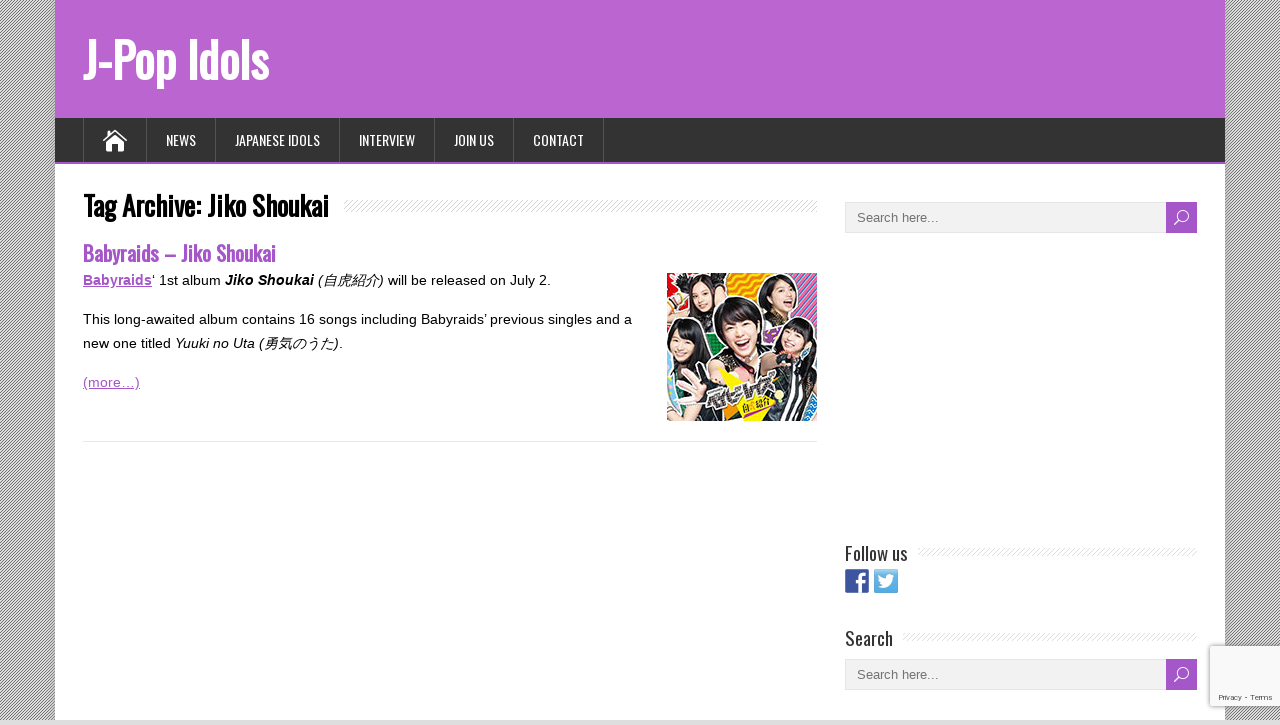

--- FILE ---
content_type: text/html; charset=utf-8
request_url: https://www.google.com/recaptcha/api2/anchor?ar=1&k=6LcSE5slAAAAAHPfKdXlOJRqMTKQ_6yYKdBfKlh3&co=aHR0cHM6Ly93d3cuanBvcC1pZG9scy5jb206NDQz&hl=en&v=N67nZn4AqZkNcbeMu4prBgzg&size=invisible&anchor-ms=20000&execute-ms=30000&cb=aqu34p2vytpp
body_size: 48570
content:
<!DOCTYPE HTML><html dir="ltr" lang="en"><head><meta http-equiv="Content-Type" content="text/html; charset=UTF-8">
<meta http-equiv="X-UA-Compatible" content="IE=edge">
<title>reCAPTCHA</title>
<style type="text/css">
/* cyrillic-ext */
@font-face {
  font-family: 'Roboto';
  font-style: normal;
  font-weight: 400;
  font-stretch: 100%;
  src: url(//fonts.gstatic.com/s/roboto/v48/KFO7CnqEu92Fr1ME7kSn66aGLdTylUAMa3GUBHMdazTgWw.woff2) format('woff2');
  unicode-range: U+0460-052F, U+1C80-1C8A, U+20B4, U+2DE0-2DFF, U+A640-A69F, U+FE2E-FE2F;
}
/* cyrillic */
@font-face {
  font-family: 'Roboto';
  font-style: normal;
  font-weight: 400;
  font-stretch: 100%;
  src: url(//fonts.gstatic.com/s/roboto/v48/KFO7CnqEu92Fr1ME7kSn66aGLdTylUAMa3iUBHMdazTgWw.woff2) format('woff2');
  unicode-range: U+0301, U+0400-045F, U+0490-0491, U+04B0-04B1, U+2116;
}
/* greek-ext */
@font-face {
  font-family: 'Roboto';
  font-style: normal;
  font-weight: 400;
  font-stretch: 100%;
  src: url(//fonts.gstatic.com/s/roboto/v48/KFO7CnqEu92Fr1ME7kSn66aGLdTylUAMa3CUBHMdazTgWw.woff2) format('woff2');
  unicode-range: U+1F00-1FFF;
}
/* greek */
@font-face {
  font-family: 'Roboto';
  font-style: normal;
  font-weight: 400;
  font-stretch: 100%;
  src: url(//fonts.gstatic.com/s/roboto/v48/KFO7CnqEu92Fr1ME7kSn66aGLdTylUAMa3-UBHMdazTgWw.woff2) format('woff2');
  unicode-range: U+0370-0377, U+037A-037F, U+0384-038A, U+038C, U+038E-03A1, U+03A3-03FF;
}
/* math */
@font-face {
  font-family: 'Roboto';
  font-style: normal;
  font-weight: 400;
  font-stretch: 100%;
  src: url(//fonts.gstatic.com/s/roboto/v48/KFO7CnqEu92Fr1ME7kSn66aGLdTylUAMawCUBHMdazTgWw.woff2) format('woff2');
  unicode-range: U+0302-0303, U+0305, U+0307-0308, U+0310, U+0312, U+0315, U+031A, U+0326-0327, U+032C, U+032F-0330, U+0332-0333, U+0338, U+033A, U+0346, U+034D, U+0391-03A1, U+03A3-03A9, U+03B1-03C9, U+03D1, U+03D5-03D6, U+03F0-03F1, U+03F4-03F5, U+2016-2017, U+2034-2038, U+203C, U+2040, U+2043, U+2047, U+2050, U+2057, U+205F, U+2070-2071, U+2074-208E, U+2090-209C, U+20D0-20DC, U+20E1, U+20E5-20EF, U+2100-2112, U+2114-2115, U+2117-2121, U+2123-214F, U+2190, U+2192, U+2194-21AE, U+21B0-21E5, U+21F1-21F2, U+21F4-2211, U+2213-2214, U+2216-22FF, U+2308-230B, U+2310, U+2319, U+231C-2321, U+2336-237A, U+237C, U+2395, U+239B-23B7, U+23D0, U+23DC-23E1, U+2474-2475, U+25AF, U+25B3, U+25B7, U+25BD, U+25C1, U+25CA, U+25CC, U+25FB, U+266D-266F, U+27C0-27FF, U+2900-2AFF, U+2B0E-2B11, U+2B30-2B4C, U+2BFE, U+3030, U+FF5B, U+FF5D, U+1D400-1D7FF, U+1EE00-1EEFF;
}
/* symbols */
@font-face {
  font-family: 'Roboto';
  font-style: normal;
  font-weight: 400;
  font-stretch: 100%;
  src: url(//fonts.gstatic.com/s/roboto/v48/KFO7CnqEu92Fr1ME7kSn66aGLdTylUAMaxKUBHMdazTgWw.woff2) format('woff2');
  unicode-range: U+0001-000C, U+000E-001F, U+007F-009F, U+20DD-20E0, U+20E2-20E4, U+2150-218F, U+2190, U+2192, U+2194-2199, U+21AF, U+21E6-21F0, U+21F3, U+2218-2219, U+2299, U+22C4-22C6, U+2300-243F, U+2440-244A, U+2460-24FF, U+25A0-27BF, U+2800-28FF, U+2921-2922, U+2981, U+29BF, U+29EB, U+2B00-2BFF, U+4DC0-4DFF, U+FFF9-FFFB, U+10140-1018E, U+10190-1019C, U+101A0, U+101D0-101FD, U+102E0-102FB, U+10E60-10E7E, U+1D2C0-1D2D3, U+1D2E0-1D37F, U+1F000-1F0FF, U+1F100-1F1AD, U+1F1E6-1F1FF, U+1F30D-1F30F, U+1F315, U+1F31C, U+1F31E, U+1F320-1F32C, U+1F336, U+1F378, U+1F37D, U+1F382, U+1F393-1F39F, U+1F3A7-1F3A8, U+1F3AC-1F3AF, U+1F3C2, U+1F3C4-1F3C6, U+1F3CA-1F3CE, U+1F3D4-1F3E0, U+1F3ED, U+1F3F1-1F3F3, U+1F3F5-1F3F7, U+1F408, U+1F415, U+1F41F, U+1F426, U+1F43F, U+1F441-1F442, U+1F444, U+1F446-1F449, U+1F44C-1F44E, U+1F453, U+1F46A, U+1F47D, U+1F4A3, U+1F4B0, U+1F4B3, U+1F4B9, U+1F4BB, U+1F4BF, U+1F4C8-1F4CB, U+1F4D6, U+1F4DA, U+1F4DF, U+1F4E3-1F4E6, U+1F4EA-1F4ED, U+1F4F7, U+1F4F9-1F4FB, U+1F4FD-1F4FE, U+1F503, U+1F507-1F50B, U+1F50D, U+1F512-1F513, U+1F53E-1F54A, U+1F54F-1F5FA, U+1F610, U+1F650-1F67F, U+1F687, U+1F68D, U+1F691, U+1F694, U+1F698, U+1F6AD, U+1F6B2, U+1F6B9-1F6BA, U+1F6BC, U+1F6C6-1F6CF, U+1F6D3-1F6D7, U+1F6E0-1F6EA, U+1F6F0-1F6F3, U+1F6F7-1F6FC, U+1F700-1F7FF, U+1F800-1F80B, U+1F810-1F847, U+1F850-1F859, U+1F860-1F887, U+1F890-1F8AD, U+1F8B0-1F8BB, U+1F8C0-1F8C1, U+1F900-1F90B, U+1F93B, U+1F946, U+1F984, U+1F996, U+1F9E9, U+1FA00-1FA6F, U+1FA70-1FA7C, U+1FA80-1FA89, U+1FA8F-1FAC6, U+1FACE-1FADC, U+1FADF-1FAE9, U+1FAF0-1FAF8, U+1FB00-1FBFF;
}
/* vietnamese */
@font-face {
  font-family: 'Roboto';
  font-style: normal;
  font-weight: 400;
  font-stretch: 100%;
  src: url(//fonts.gstatic.com/s/roboto/v48/KFO7CnqEu92Fr1ME7kSn66aGLdTylUAMa3OUBHMdazTgWw.woff2) format('woff2');
  unicode-range: U+0102-0103, U+0110-0111, U+0128-0129, U+0168-0169, U+01A0-01A1, U+01AF-01B0, U+0300-0301, U+0303-0304, U+0308-0309, U+0323, U+0329, U+1EA0-1EF9, U+20AB;
}
/* latin-ext */
@font-face {
  font-family: 'Roboto';
  font-style: normal;
  font-weight: 400;
  font-stretch: 100%;
  src: url(//fonts.gstatic.com/s/roboto/v48/KFO7CnqEu92Fr1ME7kSn66aGLdTylUAMa3KUBHMdazTgWw.woff2) format('woff2');
  unicode-range: U+0100-02BA, U+02BD-02C5, U+02C7-02CC, U+02CE-02D7, U+02DD-02FF, U+0304, U+0308, U+0329, U+1D00-1DBF, U+1E00-1E9F, U+1EF2-1EFF, U+2020, U+20A0-20AB, U+20AD-20C0, U+2113, U+2C60-2C7F, U+A720-A7FF;
}
/* latin */
@font-face {
  font-family: 'Roboto';
  font-style: normal;
  font-weight: 400;
  font-stretch: 100%;
  src: url(//fonts.gstatic.com/s/roboto/v48/KFO7CnqEu92Fr1ME7kSn66aGLdTylUAMa3yUBHMdazQ.woff2) format('woff2');
  unicode-range: U+0000-00FF, U+0131, U+0152-0153, U+02BB-02BC, U+02C6, U+02DA, U+02DC, U+0304, U+0308, U+0329, U+2000-206F, U+20AC, U+2122, U+2191, U+2193, U+2212, U+2215, U+FEFF, U+FFFD;
}
/* cyrillic-ext */
@font-face {
  font-family: 'Roboto';
  font-style: normal;
  font-weight: 500;
  font-stretch: 100%;
  src: url(//fonts.gstatic.com/s/roboto/v48/KFO7CnqEu92Fr1ME7kSn66aGLdTylUAMa3GUBHMdazTgWw.woff2) format('woff2');
  unicode-range: U+0460-052F, U+1C80-1C8A, U+20B4, U+2DE0-2DFF, U+A640-A69F, U+FE2E-FE2F;
}
/* cyrillic */
@font-face {
  font-family: 'Roboto';
  font-style: normal;
  font-weight: 500;
  font-stretch: 100%;
  src: url(//fonts.gstatic.com/s/roboto/v48/KFO7CnqEu92Fr1ME7kSn66aGLdTylUAMa3iUBHMdazTgWw.woff2) format('woff2');
  unicode-range: U+0301, U+0400-045F, U+0490-0491, U+04B0-04B1, U+2116;
}
/* greek-ext */
@font-face {
  font-family: 'Roboto';
  font-style: normal;
  font-weight: 500;
  font-stretch: 100%;
  src: url(//fonts.gstatic.com/s/roboto/v48/KFO7CnqEu92Fr1ME7kSn66aGLdTylUAMa3CUBHMdazTgWw.woff2) format('woff2');
  unicode-range: U+1F00-1FFF;
}
/* greek */
@font-face {
  font-family: 'Roboto';
  font-style: normal;
  font-weight: 500;
  font-stretch: 100%;
  src: url(//fonts.gstatic.com/s/roboto/v48/KFO7CnqEu92Fr1ME7kSn66aGLdTylUAMa3-UBHMdazTgWw.woff2) format('woff2');
  unicode-range: U+0370-0377, U+037A-037F, U+0384-038A, U+038C, U+038E-03A1, U+03A3-03FF;
}
/* math */
@font-face {
  font-family: 'Roboto';
  font-style: normal;
  font-weight: 500;
  font-stretch: 100%;
  src: url(//fonts.gstatic.com/s/roboto/v48/KFO7CnqEu92Fr1ME7kSn66aGLdTylUAMawCUBHMdazTgWw.woff2) format('woff2');
  unicode-range: U+0302-0303, U+0305, U+0307-0308, U+0310, U+0312, U+0315, U+031A, U+0326-0327, U+032C, U+032F-0330, U+0332-0333, U+0338, U+033A, U+0346, U+034D, U+0391-03A1, U+03A3-03A9, U+03B1-03C9, U+03D1, U+03D5-03D6, U+03F0-03F1, U+03F4-03F5, U+2016-2017, U+2034-2038, U+203C, U+2040, U+2043, U+2047, U+2050, U+2057, U+205F, U+2070-2071, U+2074-208E, U+2090-209C, U+20D0-20DC, U+20E1, U+20E5-20EF, U+2100-2112, U+2114-2115, U+2117-2121, U+2123-214F, U+2190, U+2192, U+2194-21AE, U+21B0-21E5, U+21F1-21F2, U+21F4-2211, U+2213-2214, U+2216-22FF, U+2308-230B, U+2310, U+2319, U+231C-2321, U+2336-237A, U+237C, U+2395, U+239B-23B7, U+23D0, U+23DC-23E1, U+2474-2475, U+25AF, U+25B3, U+25B7, U+25BD, U+25C1, U+25CA, U+25CC, U+25FB, U+266D-266F, U+27C0-27FF, U+2900-2AFF, U+2B0E-2B11, U+2B30-2B4C, U+2BFE, U+3030, U+FF5B, U+FF5D, U+1D400-1D7FF, U+1EE00-1EEFF;
}
/* symbols */
@font-face {
  font-family: 'Roboto';
  font-style: normal;
  font-weight: 500;
  font-stretch: 100%;
  src: url(//fonts.gstatic.com/s/roboto/v48/KFO7CnqEu92Fr1ME7kSn66aGLdTylUAMaxKUBHMdazTgWw.woff2) format('woff2');
  unicode-range: U+0001-000C, U+000E-001F, U+007F-009F, U+20DD-20E0, U+20E2-20E4, U+2150-218F, U+2190, U+2192, U+2194-2199, U+21AF, U+21E6-21F0, U+21F3, U+2218-2219, U+2299, U+22C4-22C6, U+2300-243F, U+2440-244A, U+2460-24FF, U+25A0-27BF, U+2800-28FF, U+2921-2922, U+2981, U+29BF, U+29EB, U+2B00-2BFF, U+4DC0-4DFF, U+FFF9-FFFB, U+10140-1018E, U+10190-1019C, U+101A0, U+101D0-101FD, U+102E0-102FB, U+10E60-10E7E, U+1D2C0-1D2D3, U+1D2E0-1D37F, U+1F000-1F0FF, U+1F100-1F1AD, U+1F1E6-1F1FF, U+1F30D-1F30F, U+1F315, U+1F31C, U+1F31E, U+1F320-1F32C, U+1F336, U+1F378, U+1F37D, U+1F382, U+1F393-1F39F, U+1F3A7-1F3A8, U+1F3AC-1F3AF, U+1F3C2, U+1F3C4-1F3C6, U+1F3CA-1F3CE, U+1F3D4-1F3E0, U+1F3ED, U+1F3F1-1F3F3, U+1F3F5-1F3F7, U+1F408, U+1F415, U+1F41F, U+1F426, U+1F43F, U+1F441-1F442, U+1F444, U+1F446-1F449, U+1F44C-1F44E, U+1F453, U+1F46A, U+1F47D, U+1F4A3, U+1F4B0, U+1F4B3, U+1F4B9, U+1F4BB, U+1F4BF, U+1F4C8-1F4CB, U+1F4D6, U+1F4DA, U+1F4DF, U+1F4E3-1F4E6, U+1F4EA-1F4ED, U+1F4F7, U+1F4F9-1F4FB, U+1F4FD-1F4FE, U+1F503, U+1F507-1F50B, U+1F50D, U+1F512-1F513, U+1F53E-1F54A, U+1F54F-1F5FA, U+1F610, U+1F650-1F67F, U+1F687, U+1F68D, U+1F691, U+1F694, U+1F698, U+1F6AD, U+1F6B2, U+1F6B9-1F6BA, U+1F6BC, U+1F6C6-1F6CF, U+1F6D3-1F6D7, U+1F6E0-1F6EA, U+1F6F0-1F6F3, U+1F6F7-1F6FC, U+1F700-1F7FF, U+1F800-1F80B, U+1F810-1F847, U+1F850-1F859, U+1F860-1F887, U+1F890-1F8AD, U+1F8B0-1F8BB, U+1F8C0-1F8C1, U+1F900-1F90B, U+1F93B, U+1F946, U+1F984, U+1F996, U+1F9E9, U+1FA00-1FA6F, U+1FA70-1FA7C, U+1FA80-1FA89, U+1FA8F-1FAC6, U+1FACE-1FADC, U+1FADF-1FAE9, U+1FAF0-1FAF8, U+1FB00-1FBFF;
}
/* vietnamese */
@font-face {
  font-family: 'Roboto';
  font-style: normal;
  font-weight: 500;
  font-stretch: 100%;
  src: url(//fonts.gstatic.com/s/roboto/v48/KFO7CnqEu92Fr1ME7kSn66aGLdTylUAMa3OUBHMdazTgWw.woff2) format('woff2');
  unicode-range: U+0102-0103, U+0110-0111, U+0128-0129, U+0168-0169, U+01A0-01A1, U+01AF-01B0, U+0300-0301, U+0303-0304, U+0308-0309, U+0323, U+0329, U+1EA0-1EF9, U+20AB;
}
/* latin-ext */
@font-face {
  font-family: 'Roboto';
  font-style: normal;
  font-weight: 500;
  font-stretch: 100%;
  src: url(//fonts.gstatic.com/s/roboto/v48/KFO7CnqEu92Fr1ME7kSn66aGLdTylUAMa3KUBHMdazTgWw.woff2) format('woff2');
  unicode-range: U+0100-02BA, U+02BD-02C5, U+02C7-02CC, U+02CE-02D7, U+02DD-02FF, U+0304, U+0308, U+0329, U+1D00-1DBF, U+1E00-1E9F, U+1EF2-1EFF, U+2020, U+20A0-20AB, U+20AD-20C0, U+2113, U+2C60-2C7F, U+A720-A7FF;
}
/* latin */
@font-face {
  font-family: 'Roboto';
  font-style: normal;
  font-weight: 500;
  font-stretch: 100%;
  src: url(//fonts.gstatic.com/s/roboto/v48/KFO7CnqEu92Fr1ME7kSn66aGLdTylUAMa3yUBHMdazQ.woff2) format('woff2');
  unicode-range: U+0000-00FF, U+0131, U+0152-0153, U+02BB-02BC, U+02C6, U+02DA, U+02DC, U+0304, U+0308, U+0329, U+2000-206F, U+20AC, U+2122, U+2191, U+2193, U+2212, U+2215, U+FEFF, U+FFFD;
}
/* cyrillic-ext */
@font-face {
  font-family: 'Roboto';
  font-style: normal;
  font-weight: 900;
  font-stretch: 100%;
  src: url(//fonts.gstatic.com/s/roboto/v48/KFO7CnqEu92Fr1ME7kSn66aGLdTylUAMa3GUBHMdazTgWw.woff2) format('woff2');
  unicode-range: U+0460-052F, U+1C80-1C8A, U+20B4, U+2DE0-2DFF, U+A640-A69F, U+FE2E-FE2F;
}
/* cyrillic */
@font-face {
  font-family: 'Roboto';
  font-style: normal;
  font-weight: 900;
  font-stretch: 100%;
  src: url(//fonts.gstatic.com/s/roboto/v48/KFO7CnqEu92Fr1ME7kSn66aGLdTylUAMa3iUBHMdazTgWw.woff2) format('woff2');
  unicode-range: U+0301, U+0400-045F, U+0490-0491, U+04B0-04B1, U+2116;
}
/* greek-ext */
@font-face {
  font-family: 'Roboto';
  font-style: normal;
  font-weight: 900;
  font-stretch: 100%;
  src: url(//fonts.gstatic.com/s/roboto/v48/KFO7CnqEu92Fr1ME7kSn66aGLdTylUAMa3CUBHMdazTgWw.woff2) format('woff2');
  unicode-range: U+1F00-1FFF;
}
/* greek */
@font-face {
  font-family: 'Roboto';
  font-style: normal;
  font-weight: 900;
  font-stretch: 100%;
  src: url(//fonts.gstatic.com/s/roboto/v48/KFO7CnqEu92Fr1ME7kSn66aGLdTylUAMa3-UBHMdazTgWw.woff2) format('woff2');
  unicode-range: U+0370-0377, U+037A-037F, U+0384-038A, U+038C, U+038E-03A1, U+03A3-03FF;
}
/* math */
@font-face {
  font-family: 'Roboto';
  font-style: normal;
  font-weight: 900;
  font-stretch: 100%;
  src: url(//fonts.gstatic.com/s/roboto/v48/KFO7CnqEu92Fr1ME7kSn66aGLdTylUAMawCUBHMdazTgWw.woff2) format('woff2');
  unicode-range: U+0302-0303, U+0305, U+0307-0308, U+0310, U+0312, U+0315, U+031A, U+0326-0327, U+032C, U+032F-0330, U+0332-0333, U+0338, U+033A, U+0346, U+034D, U+0391-03A1, U+03A3-03A9, U+03B1-03C9, U+03D1, U+03D5-03D6, U+03F0-03F1, U+03F4-03F5, U+2016-2017, U+2034-2038, U+203C, U+2040, U+2043, U+2047, U+2050, U+2057, U+205F, U+2070-2071, U+2074-208E, U+2090-209C, U+20D0-20DC, U+20E1, U+20E5-20EF, U+2100-2112, U+2114-2115, U+2117-2121, U+2123-214F, U+2190, U+2192, U+2194-21AE, U+21B0-21E5, U+21F1-21F2, U+21F4-2211, U+2213-2214, U+2216-22FF, U+2308-230B, U+2310, U+2319, U+231C-2321, U+2336-237A, U+237C, U+2395, U+239B-23B7, U+23D0, U+23DC-23E1, U+2474-2475, U+25AF, U+25B3, U+25B7, U+25BD, U+25C1, U+25CA, U+25CC, U+25FB, U+266D-266F, U+27C0-27FF, U+2900-2AFF, U+2B0E-2B11, U+2B30-2B4C, U+2BFE, U+3030, U+FF5B, U+FF5D, U+1D400-1D7FF, U+1EE00-1EEFF;
}
/* symbols */
@font-face {
  font-family: 'Roboto';
  font-style: normal;
  font-weight: 900;
  font-stretch: 100%;
  src: url(//fonts.gstatic.com/s/roboto/v48/KFO7CnqEu92Fr1ME7kSn66aGLdTylUAMaxKUBHMdazTgWw.woff2) format('woff2');
  unicode-range: U+0001-000C, U+000E-001F, U+007F-009F, U+20DD-20E0, U+20E2-20E4, U+2150-218F, U+2190, U+2192, U+2194-2199, U+21AF, U+21E6-21F0, U+21F3, U+2218-2219, U+2299, U+22C4-22C6, U+2300-243F, U+2440-244A, U+2460-24FF, U+25A0-27BF, U+2800-28FF, U+2921-2922, U+2981, U+29BF, U+29EB, U+2B00-2BFF, U+4DC0-4DFF, U+FFF9-FFFB, U+10140-1018E, U+10190-1019C, U+101A0, U+101D0-101FD, U+102E0-102FB, U+10E60-10E7E, U+1D2C0-1D2D3, U+1D2E0-1D37F, U+1F000-1F0FF, U+1F100-1F1AD, U+1F1E6-1F1FF, U+1F30D-1F30F, U+1F315, U+1F31C, U+1F31E, U+1F320-1F32C, U+1F336, U+1F378, U+1F37D, U+1F382, U+1F393-1F39F, U+1F3A7-1F3A8, U+1F3AC-1F3AF, U+1F3C2, U+1F3C4-1F3C6, U+1F3CA-1F3CE, U+1F3D4-1F3E0, U+1F3ED, U+1F3F1-1F3F3, U+1F3F5-1F3F7, U+1F408, U+1F415, U+1F41F, U+1F426, U+1F43F, U+1F441-1F442, U+1F444, U+1F446-1F449, U+1F44C-1F44E, U+1F453, U+1F46A, U+1F47D, U+1F4A3, U+1F4B0, U+1F4B3, U+1F4B9, U+1F4BB, U+1F4BF, U+1F4C8-1F4CB, U+1F4D6, U+1F4DA, U+1F4DF, U+1F4E3-1F4E6, U+1F4EA-1F4ED, U+1F4F7, U+1F4F9-1F4FB, U+1F4FD-1F4FE, U+1F503, U+1F507-1F50B, U+1F50D, U+1F512-1F513, U+1F53E-1F54A, U+1F54F-1F5FA, U+1F610, U+1F650-1F67F, U+1F687, U+1F68D, U+1F691, U+1F694, U+1F698, U+1F6AD, U+1F6B2, U+1F6B9-1F6BA, U+1F6BC, U+1F6C6-1F6CF, U+1F6D3-1F6D7, U+1F6E0-1F6EA, U+1F6F0-1F6F3, U+1F6F7-1F6FC, U+1F700-1F7FF, U+1F800-1F80B, U+1F810-1F847, U+1F850-1F859, U+1F860-1F887, U+1F890-1F8AD, U+1F8B0-1F8BB, U+1F8C0-1F8C1, U+1F900-1F90B, U+1F93B, U+1F946, U+1F984, U+1F996, U+1F9E9, U+1FA00-1FA6F, U+1FA70-1FA7C, U+1FA80-1FA89, U+1FA8F-1FAC6, U+1FACE-1FADC, U+1FADF-1FAE9, U+1FAF0-1FAF8, U+1FB00-1FBFF;
}
/* vietnamese */
@font-face {
  font-family: 'Roboto';
  font-style: normal;
  font-weight: 900;
  font-stretch: 100%;
  src: url(//fonts.gstatic.com/s/roboto/v48/KFO7CnqEu92Fr1ME7kSn66aGLdTylUAMa3OUBHMdazTgWw.woff2) format('woff2');
  unicode-range: U+0102-0103, U+0110-0111, U+0128-0129, U+0168-0169, U+01A0-01A1, U+01AF-01B0, U+0300-0301, U+0303-0304, U+0308-0309, U+0323, U+0329, U+1EA0-1EF9, U+20AB;
}
/* latin-ext */
@font-face {
  font-family: 'Roboto';
  font-style: normal;
  font-weight: 900;
  font-stretch: 100%;
  src: url(//fonts.gstatic.com/s/roboto/v48/KFO7CnqEu92Fr1ME7kSn66aGLdTylUAMa3KUBHMdazTgWw.woff2) format('woff2');
  unicode-range: U+0100-02BA, U+02BD-02C5, U+02C7-02CC, U+02CE-02D7, U+02DD-02FF, U+0304, U+0308, U+0329, U+1D00-1DBF, U+1E00-1E9F, U+1EF2-1EFF, U+2020, U+20A0-20AB, U+20AD-20C0, U+2113, U+2C60-2C7F, U+A720-A7FF;
}
/* latin */
@font-face {
  font-family: 'Roboto';
  font-style: normal;
  font-weight: 900;
  font-stretch: 100%;
  src: url(//fonts.gstatic.com/s/roboto/v48/KFO7CnqEu92Fr1ME7kSn66aGLdTylUAMa3yUBHMdazQ.woff2) format('woff2');
  unicode-range: U+0000-00FF, U+0131, U+0152-0153, U+02BB-02BC, U+02C6, U+02DA, U+02DC, U+0304, U+0308, U+0329, U+2000-206F, U+20AC, U+2122, U+2191, U+2193, U+2212, U+2215, U+FEFF, U+FFFD;
}

</style>
<link rel="stylesheet" type="text/css" href="https://www.gstatic.com/recaptcha/releases/N67nZn4AqZkNcbeMu4prBgzg/styles__ltr.css">
<script nonce="zLSPU-5q_Y7YNwQ2W3UcPQ" type="text/javascript">window['__recaptcha_api'] = 'https://www.google.com/recaptcha/api2/';</script>
<script type="text/javascript" src="https://www.gstatic.com/recaptcha/releases/N67nZn4AqZkNcbeMu4prBgzg/recaptcha__en.js" nonce="zLSPU-5q_Y7YNwQ2W3UcPQ">
      
    </script></head>
<body><div id="rc-anchor-alert" class="rc-anchor-alert"></div>
<input type="hidden" id="recaptcha-token" value="[base64]">
<script type="text/javascript" nonce="zLSPU-5q_Y7YNwQ2W3UcPQ">
      recaptcha.anchor.Main.init("[\x22ainput\x22,[\x22bgdata\x22,\x22\x22,\[base64]/[base64]/[base64]/[base64]/[base64]/[base64]/KGcoTywyNTMsTy5PKSxVRyhPLEMpKTpnKE8sMjUzLEMpLE8pKSxsKSksTykpfSxieT1mdW5jdGlvbihDLE8sdSxsKXtmb3IobD0odT1SKEMpLDApO08+MDtPLS0pbD1sPDw4fFooQyk7ZyhDLHUsbCl9LFVHPWZ1bmN0aW9uKEMsTyl7Qy5pLmxlbmd0aD4xMDQ/[base64]/[base64]/[base64]/[base64]/[base64]/[base64]/[base64]\\u003d\x22,\[base64]\x22,\[base64]/DsMOXRcKFflFweE0nw45lU8KNwoPDjGVTJMKjwoAjw5IIDXzCtV1fe1oRADvCiXtXagfDizDDk2BSw5/DnUlvw4jCv8KcaWVFwoLCssKow5Ftw6l9w7RIasOnwqzClRbDmlfCgVVdw6TDtGDDl8Ktwr4Uwrk/dcKswq7CnMOOwotzw4khw4jDgBvCpSFSSD3Cu8OVw5HCrsKhKcOIw53DlmbDicOSfsKcFlQxw5XCpcOwFU8jV8K2Qjkrwp8+wqo/wooJWsOEKU7CocKvw7wKRsKGUClww4wewofCrzpfY8OwAmDCscKND2DCgcOALQlNwrF1w6IAc8K/[base64]/YzcSamLDoxbClMKyJz3CrAQsB8KrJVfDu8OdJVnDq8OJQcOnOhguw5fDisOidRbCqsOqf3jDl1s1wqxxwrpjwqUuwp4jwqIPe3zDsHPDuMODOzcIMBHCgMKowrkIJUPCvcOYQB3CuT3DocKOI8KFI8K0CMO0w4NUwqvDt2bCkhzDvAg/[base64]/ChsO/w4PDoyPCq8Ocaw1nGDfDn8K6wrI4w7wcwq7DrktjQcK+I8KcWVrCoigGwovDpsOGwqkdwo9sQsOlw7trw6l5wro1QcKNw4HDkMK9WcO5Ll/CpB1IwpDCsDjDgcKdw5UnHMOQw4LDgSQ5MHHDgx8/MGDDjUFbwofCrcOnw5lNdR8oLcO/wobDosOkTcKOwpxUw6tyMMOEwpY/eMKAFmAQA1VvwpPCmsOAwqnClcOSFSUZwqt0acOTWTjCvVvCjcKMwrwhI0kXwpZNw59xMsOJF8K9w4A2dXE5aQPCvMOidMOQVMKHPsOBw5AtwogawoDCusKPw5M3Bm7CtsK5w78/G0DDncOcw6DDisO9w4Z0wrtCS0nDmyDCnw3CvcOvw6fCtF4sXsKCwqDDmXNdKxnCsQYgwrt8KsK4d3dpRE7DsXZBw4VowpDDqBnCgEUbwqt0MEXCmVDCrMOUwpt2ZWXDvMKYw6/CrMOWw5UNb8OKSAfDoMOmMThLw5Y/dBtMa8OOFsK6QWjDug4+V2rCgkV8w7lgE1zDtMOWBsOBwpnDrUbCkcOkw7XCnMKqAzBowpzChMKfw7lnwppYW8KFOMO4Y8Onw7QvwrnDhzDCtcO1QwfCuXHCvMKfZhrDh8OiY8Oyw47CjcOpwrRqwo9lblTDvcONZwFUw4/DigLCml3Cn109F3Jzwp/DlwoMPUzCiRXDisOiLQM4w6YmMRI7L8OYUcOmYFLCsS7ClcOUw7xxw5tqa18pw4Q8w4zDpQXCs2tBFsOsGiI5wp9UPcKeMMOXwrHDqDZ2wqppw6nCplLCnkrDkcOjO3/Duz/[base64]/CjsKyw7Ype8OLwpTDoyzDjMOZdsO6ERzCmcOuXRHChcKmw6Fjwr3CmsO1wpwnCRLCusKudRUTw7XCkgpvw6TDnTJKWUkIw7NxwqNMR8OaC1vClnnDucOVwq/[base64]/[base64]/[base64]/Cg2nCkCzDs3vDoTbDvcOFUHp+fmNhwpbDkl4kw6bCs8OZw70IwpDDqsO9Z2kCw6JmwqRRf8OSAXrChGDDicK1anlgNGDDp8KJdgPCoFUQwpw+w4pBey0XEznCicK/YCTClsO/QsOoWMOBw7kOKsKiSwUuw63Dty3DiThawqIiQwYQwqhFwq3DimrDvzsWC2d1w5bCocKnwrAjw50aCcKjwrEPwpDCkMOkw5PDuRfDusOkwrnCoGQgHxPCkMKFw5VtccO3w6JkwqnCnQFbw7d9dlYlEMOnwrQRwqzCg8Kfw4hCQMKQY8O7T8K1IFAaw5EUw7/[base64]/[base64]/RAXCt8KPwrDDv8OmQcKZw5kQw7BDIAZNInRMwrvCvsOSaAFIJ8OMwo3DhcOgwow8wp7Ds19jHMKHw5x7DUTCisK3w7fDqyrDvhvDrcKNw6NNfRpow4U0w4bDv8KSw6tTwrfDnwAmw4/CmMKPBwBuwpxYw6clw5QlwqEJDMOVw4ogdXUiPWrCmk0GNVghwpzColB2FG7DkAnDqcKHKcOqa1rCozlBFsKZw67CnylUwqjCsSPCrcKxVcKxOVYbdcKwwpY+w7ogSsO4a8OoOTPDtsKZSGAMwpDCgkcIMsOFw4XCs8OQw4/[base64]/Cozkuw5PDksOkw5LCkMKbF8ODFMOywrB/wrxwKFnCr2JIKXgDw5XDtS05wr/[base64]/CjMObw5c3wrvDm8K+w5I2w69XwptdAMKbwp0hR8KXw545CUPDmDVjJD7ClGHCrg9/w6rCrQ3ClcKNw77ClGYJb8KQC2U9VsKlfsK/w43CkcOVw6Ygwr3Cv8OrdxDCgVVkw5/ClCsgV8KAwrFgwrnCqRnCi3VbUgVkw7PDqcKQwoE1wpQkw4rDmsKlGyjCscKvwrogwosUF8OHMQvCuMOlwqHCrMO+wojDmkpQw5XDgxE+wpEbcDHCosOzCRdfHA4jIMOgaMKtBExQM8Kpwr7Dl1h+wpMEIEjDt0Z3w4zCginDk8KlLTh5wqrCgj0Ww6bChhl4Pn/DpBDDnz/CrsOtw7vDhMOVKSPDkl7DgcKbCD0VwojChFtQw6gZUMKobcOdWCAnwolhUcOGF2Yfwp8cwq/Du8K1FMOedSrCvyrCswzDq0zDrMKRw7PDg8Oqw6JRHcOKfTFVX3kxMD/CgV/CvyfCvUjDtV1ZGcKgQsOCwo/DnkDCvmXDp8K/bCbDpMKTGcO+wpLDhsKeVMOCEsKww6AUBUUhw6fDjnvDssKVw6PCjHfCln3Dj2tkw4TCt8KxwqxNY8Kqw6HCgmjDocOpAVvDvMOVwox/B2YGTsK3eUtIw6N5WsOGwo/CpMKkD8KEw7vDj8KOw6vCgxFgwrpEwpgGw57Ct8OEWHXCoHfDuMKaezU6wrxFwrFvDsKgUzMowrvCh8Kbw61PL1sQW8KxGMK7QsKaTAIZw4R7w7pfUMKIdMK9KcOQO8O4w6R2w4DChsOiw7/CjVg7JcO1wpgyw53Ct8KRwokrwq9zIApeYsOxwqkfw5AES3DDj0TDt8OnHjPDjMOUwpLDrybDogxXfXMiXk3CmEHDi8KoXRt/[base64]/Uh4pOHTCvMOZesKADxczVGHDq8OwFD1mP31JwqZsw5AOAsORwoV1w4TDoT07bWLCtMK9w7ohwr0MJwkew6rDp8KSEsKlWzvCvMKEw43ChMKiw5XDjcKywqHCgDPDkcKMw4d9wqLCi8KeJHHCryl5MMK4wojDkcOEwoQlwps8QcOiw7lfA8KnfcOlwp/DqyYPwpDDnMOxVMKFwo41B0Ufw4ptw7fDscOuwqTCoQ3Cr8O7aEfDicOtwpTCrmUUw5VgwopiSMOJw6sNwqLCqSk5XHl4woHDmhjDolMCw4wQwrbCtcKECMKkwrEGw4BDW8OUw4tfwpA2w4bDjXLCtcKew4QEJgh0wplvNR/CkFPDtAgELgd0wqFWWVEFwr4XAcKiLcKWwqjDrEzDuMKfwoXCgMKHwrx6aQjCqEJawqIOJMKHworCu3FeB03Cr8KDEMOQAiEpw6LCk1/[base64]/DpsKKesOnwrjDqcOFwox3w7VMZjInUyl2Y1/[base64]/CgcOwVmVTw6TDgcKwY0nDn8KVw43ChW7DkMKDwpwGK8K2w5RHcxHDkMK8wrHDrxTCkgLDncO0AFPDh8O8YWXDisKRw6AXwrnCig92wrDDpl7Dkz3Ds8OMw7rCjU46w7rDv8Kawp/CgUHCuMKPwrnCnsOnXMK6BiYMNMOLXEhxPH49w4NZw6zDjRzDmV7DsMOOGyjDjDjCtsOGJMKNwpHClMO3w4pIw4/DjlPCtkAySkE9w5XDijjDoMOhw43CrMKmTsOzwr06KgRQwr0KBll4Fz9xMcOGPzXDmcKMdwIswqsQwoTDi8KvDsKkMzTDlC5xw4NUNXzCqCMGYsOMwoHDtkXCrAZlVMO9XwhRwq3CkEAGw5JpEcK+wp7DnMOiYMO5wp/DhBbDu0Zmw4tTwpjDocOzwrhEHcKFw5fDgcKSwpY4IMO0U8ObK3nCnCLCrsKKw5x2SsOwCcOzwrYZM8Kowo7CkwJzwrzDjX7DoS0gOBlYwpEtNcKcw7zDuVTDi8K/[base64]/Dt8KVSWsTFSFcwqphTi5iw7fCnhbChBjDiRXCviVzMMOKFmd6w7tzwpTDu8KGw4bDn8OucD1Rw5XDvShUw5cDRjlBYDbCgUPCrX/CtcOxwqw5w5nDqcOgw7xOPhQqSMK5w6LCkSvCqnXCvcOFIsK3wo7CkV/ChsK8JsKqw4A/NCcPIsOrw6pIKz/[base64]/DqCzDhsOIJVA6w6Btw63DlwTChxjClQ/[base64]/DlcORCsOZElHCmHkpEl9GScOLfMOBwow9CsKUwrXCtxZHw6zDvsOew7LDvsKZwrjCncKnR8K1f8Kgw41cX8Kbw4VxO8OSw53CpMO6c8KDw5I7AcKWw4hEwprCpcOTO8OiPEjDrD4Le8K6w6czwr0xw5MOw7t2wo/CgikdcsO2HMOfwqkawpDDusO7BMKIQwzDisK/w7HCoMKGwo89CsKFw4bDhCwsC8Kbwp0mTnJVf8OHwplLFA9wwpQmwpJewrPDicKBw7BDw5BVw6vCg3t3V8K4w7rCl8KNw5fDkAvCr8OxDlY7w7NvNcKaw4FTN1nCu1LCoVohwoPDuzrDl07CicKcbMOawr94wqTCuwrCpyfDpMO/FzbDvcKzAMKEwoXCmXVlYizCgsOXegTCg21sw7zDmMOsUmDDusOAwoIawpg6PcK4GsKYeHHCo23CrDVPw7lNbDPCgMK9w5fDm8OPw6XChsOVw68SwqwiwqLCn8KqwrvDhcOAw4INwoTCgkjCiXBbwo3DssKcw7jDh8OtwqPDoMKuBU/CucK1PW85MMK2CcKPBk/ChsKLw7IFw7PDqsOQwrfDvhdGVMKjQcKxwpbDqcKfI0vCjx1Ew5zCoMKXwoLDusKmwroLw6YAwpvDvsOCw5vDgcKaHcKdZD/Dj8K1JMKgcUPDtsKQEAfClMOnA0jCsMKlJMOEecOBw5Ymw6sVw7lFw6rDoHPCsMKbTsK4w7PDsVTDp18vVC7DqFBNVUnCtSvDjHXDsjbDrMKrw6lrw5DCpcOZwoYnw7UlQWwYwokrEsOHQcOAAsKpwocqw5AVw5nCtx/DtcKqUsO9w6/Cu8OTw7l/[base64]/OcK1w7zCpMOjAcO+wqoqNMOTEcKxT0paw5AOO8Kvw7jDrSnDucOFXgpQdhJAwqzCmzJPw7HDqQYSTcKjwq5/VMO7w73Di1fDjcOEwqXDrQ5oKTPDsMKNNl/[base64]/Cmy/DmHrDp8OGesOJa8ORUMO5woolNsK3wq/Cm8OSSCfCiyU+wqnCkHJ7woxBw6PDpMKfw7Z3DsOpwofChF/DsXzDucKXLEVYdsO2w4TCqMK5GXNBw7HCjcKUwrk8MMOkwrfDi1ZIw4HCgwk6wr/[base64]/CtcK6woTDtsOIworDhcKCwpo1w51NS8Ktw7zCvRMUQ30nw5MdQcKzwrbCt8Kvw6VawobCs8ONT8OOwqnCrsOeQmvDhcKCwoA/w5Erw4Ndemw2woRjIFR2J8KgcmzDr0ARNn4TworDvMOCfcK5VcOXw78mw4dmw6vCoMKGwpjCn8K1Ax7DmW/DtRJsd0jChcOjwqkbDDMQw7HDn0J5wofCiMK3CcKDwqQ9wrVawoRNwq17wpPDsUnCnHfCkiHCuyvDrA1rD8KeVMKjLRjDqAnDoC4aDcKswrbCgsO5w7Q6asOHOcKSwovClMK/dXjDksOew6cFwrUawoPCgsO7chHCksO5LMKsw6nDhMKTwqA5wroXLxDDtMOHUG3CgBTCj0gUbF9pbsOAw7TCsUBHLnfDpsKoFsOPA8OoECQeVUMVLAPClS7Do8K3w5XDh8K/wqRrw7rDtBjCpRrCkh/CrcOpw7/[base64]/[base64]/CMOswpDCsMKkKMOgfgzDqMOTwo/Cu3jDsS7CrsOkwonDp8OxHcO0wpHCg8OdXFTCt0HDlXvDmMOowq8EwofDtwQfw5BNwpJrEsKkwrzCiRHDn8KpDsKDKBJBDcK4NyDCsMOqThBHKMKvLsKWw6tkwrnClDBmGMKEwrEOe3rDpcO+w7/Ch8Onw758wrPCrEJrGMKSw61EVQTDmMK8U8KVwr/[base64]/[base64]/CnAjDpB/Cr8K4GS3Dt8OvwrLCtQZeXcKVwqY/Vy4xIcOmw4LDuyzDiyoOwoZYTsK6YAATwrvDkMOZZUEeelfDisKyHCXCuyDCjMOCWMOkdzgiw4QQBcOfw7TCkBlYDcOAaMKHHELCkMO9wrRLwpTDhlPDv8OZwrA/UnZEw6DDqcKowocxw5RoMMKNRT12w5nDnMOLNBDDmwTCgi0CZcO2w55eM8OiY3xyw5XDsz9qbMKfTsOCw73Dt8OtFsKUwqDDjBXCh8O4Djc1XxkhT2HDkyDDjMOaEMKTWcOsQH/Dt2kpbFYGGcObw6xnw5nDiDMiXHxcE8OjwoBCfE1dCw5uw5FKwqY2N1x7N8Kuw5lxwrAxTVU4ERJwMgHCm8O5GlM0wqvCicKBKMKsCHfChSXChxJYYwbDu8KkfsKPUMOSwo3Dq1zDljRkw4LDqQfClMKTwpQkcMO2w78Vwqcdw7vDhMO7w7DDkcKjPMOpYxc/RMKJISMtX8KVw4bDogrDjMOdwoXCusOiJmfChQw4A8O5OQPDhMOHLsOhHWbDpcOeBsO6JcKHw6DDhwUnwoFowp/[base64]/DiQHCgEzDgMOPwofCgMKew74hXMOqw5PDsUEAKg/CqR4Mw6UbwoMGwrzCrF/DrMKEw4/[base64]/CrcKwTxJJw51PBXfCkMO+KMOkwqLDp8KGw7vDqD92w6nClsKLwpM/w4rCiznCg8OhwrTCjsKCwqgLRijCv2suVcORUMO0UMKiPMOMbMOew7JgPiXDlsKtQsOYcw1DCMKXw7o7w4zCoMO0wps1w4zDlcOHw7bDjEFYEyRtEQkWGm/[base64]/[base64]/MB8ow57ChENtwrzCh8KXw4wAw6ADw4rCl8OrdwgFHRDDmn9LUMO8KMOldlfCnMOgSUt2w4DDvMO0w7bCgCTDvsKJVW4Jwo5Vw4PCh0TDr8KjwofCoMK7w6XCvsK0wrVJdMKUA2BmwpkeSXVuw5QhwqvCpsOZw492CMK4L8OkAsKeMxPCu0/Dtzd7w43DssOHOBF6dj/DhSQQOF7CtsKkRnXCoTfDsCrCoy8Hwp1QahzCi8OxYsKDw5bCrcKdw5rCi38YK8KuQTTDrsKjw5XCoBDCmQzCqsOPZcOhYcKZw7RHwo/ClxRGOkZgwqNLwpRuLTZiJ2tYw7YWw618wo3DnxwmJHfCocKHwr5Uw4oxwr/ClMKswpPCm8KQVcO/TBtow5hEwqUyw507w58hwqfDhjnCoHXCscOZw4xNN0tywoXDvMK4fMOLdXg1wpc2Jg8macOcRhUiGMOPKMK8wpPDkcKjQD/Cu8K5Z1BbXVkJw6vCkjvCkn/DnWB4TMKAR3TCmxtLHsKWUsOtQsOIw4fDg8KNJ1gjw6LCqMOow78YQj8PRmPCqW14w7LCoMKKQVjDjCRSSjHDu1LCnMKuPgI/MFbDknBxw7IbwqPCvcOCwpfDsmXDksKWVcOqw7vClTouwrLCpmzDll87WmrDvxUwwq4bHcKowr0vw4hMwpsjw4caw6tJEsKGw7kVw5TDvyA8EBjCqMKYS8OwCMKFwpMCP8OJPDfCj1prwpXCqgvCrmRvwrpsw5YlBkQEDVzCnz/CgMKOQ8KdZzfCuMKBw481WRhFw73CusKqZiHDjxFtw7rDjcOFwqPCj8KxQcKSfUdJTAlXwrIIwpdIw7VdwrvChGPDu2bDmAlCw4HDjwwXw4Vvdmtcw7HCjDPDt8KcBR1SInvDsm3CtMKsFVrCh8Kjw7JjBScrwrg1VMKuNcKPwoNJw6Y1acO5b8KHwoxNworCuG/[base64]/Dt8O3F3QewoUJw6QeesOhfUJww7nCkiTChsKIcwzClVTCsCVQwpLDjlXCusOywoXCoSNeScK1CcKEw5xyVsKQw4cdXcK9wqrCliFTSA0zHE/Dnx5Pw5cca3YSdT8Uw7cwwqvDhTRDBcOkRDbDgSHCknTCrcKuScKgwrVTZS8dwoI+c2gRSsOWVGsqwrLDqhhjwqszF8KJMDZwAcOUw57Di8OOwo3CnsOIacOMwqMJQ8Kew7TDt8Ojwo3DhkAORUXDj2Yjw4/Cn07CtG0twr4GCMONwofDicO4w6nCg8OwG1zDmX8Mw6TCrcK8GMOBwqhOw6zDo3rCnjnDvV7DkURJVsKKFSjDhCwzwo7Du30awpI6w5w8H17DnMOrLsKmDsKaVsO/P8KCZMOiBgt/JsKCZsOwZG11w5zCgiXCiXHCix/CilHDnntFw4UrOMOyY3MRw5vDjSd6Wn7CqgQpw6zCkDHDhMK2w6DCuE4Kw4rCoxhPwoLCvMONwq7Dg8KAD0HChsKANzo5wqcrwopGwqbDkm/CsSHDj1JKRsKVw4kDasKFwo0vSGjDncONMzRAAcKuw6nDjhnCnigXCFF1w6/Ct8OYecKew4NzwpRfwpcAw6VAQcKsw6LDn8OtIj3DjsOJwpzChsOJNFjClsKhwrzCtETDhFzCvsOYWyV4ZMKHw6Ebw43DglfDt8O4IcKUSzbDvnjDrcK4HcOld3kXw4RAa8OXwrtcAMORF2QEwo7CrcOPwqRxwoMWTkDDin0sw73DgMKxw77Cp8KYw7J4Hj/DqcOfE0NWwrHDnsKDLwk6F8Ocwo/CoBzDosOFelZbw6rCtMKsYcOyE07ChMOWw6rDncK+wrbDmGFkw6IiXhdxw6RLT2ttNlXDsMOBfEnCr0/DlGnDjcOeJ0vDn8KCYDbDnlPCq3kcBMO3wqnCv2bDhw1iD03Cs2/DqcKYw6AhWxNVdMOTZcOUwonClsOHehfDrhjChMOcFcOcw43DisKzcTfDpFTCnlxrwozCg8KvR8OeTml9ImPDosKrBMOwdsKRK3bDssKRbMK+bQnDmxnDtMO/GMK2woVfwq3Ct8KOw4jDvDhMGmzDiGg7wpHCl8K9YcKVwqHDgTPCtcKiwprDjcK9J2bCg8OiP1h5w7UwB2DCk8OBw7nDjcO/[base64]/Dh8KBwpHDlW8vJUEOw4XCnAfDiydww6keLjVYwqlZVcOcwrYKwozDiMKBPMK1G312U3PCo8KNFgFBCsK1woEwOcO+w4jDjml/TcK3ZsOuw7jDkx7Dh8Orw49BPsOEw5vCpAtzwo/ChcOMwpIcOgh+X8OfdTLCslUEwrY9w57Coy/CnwXDm8Knw5EEwqjDuWnDlMKYw5zCmCbDisKUccOXw4kgd0nCgsKBZT8uwp9Hw4HCgcKqw6DDo8OAacKywq9ATz/[base64]/w73DmiQkwocJD8Kfwr/CuFDDmsOwbsOAwr/DsiQ1QHTDocOjwqTDg00CGkDDl8KsJMK4w5Vtw5nDhsKPWQjCkWjDsDXCncKewoTDq3RvWMOlCMOOPMOGwoVUwrrDnU3DuMOkw454OMKhfMKIM8KSXsOgw4Fcw6NywrR/ScOawo/DoMKrw7NewoDDlcO1wrpRwr46wpciw4rDmX9ww4E6w4rDo8KXwr3CmCzCrEvCjSXDsTvDtMOkwqnDk8KRwpR+LwwyBEBAQ23CiSTCucOxw4rDvcK6HMKrw7t1ah7CmHdxFCnDqQ1AF8OVbsKNOTDDj0rDiyzDhG/DuzfDvcOZN34sw7vDgMOcfHjDr8KWMcKPw4l+wrTDtcOXwpLCscKOw6DDrMO5M8KXV3XCr8KSTXBOwrnDgSXDlsKsC8K7wqJtwo7CqsOowqYFwq/ClEQPJcOhw74QEUMVTXpVZHY3HsO0w6NDbw/DkhzCtSEiMV3CtsOEw5dXan5Cwqcneh5LNykgw7pGw4tRwoAlwrrCuR3CkE/[base64]/DoxTDoVIja8OGwo/CoinDsi0ywpPDocOqw7zCvMOndV7Cl8OMw714w7HDqsO0w4LDjhzDlsKdw6nCuxTCjcKRwqTDtVTDmMOqZy3Cp8OOw5PDoVrDmBfDlzo3w6VdM8OPVMOxwpbDmynCo8ONwqpzacK+w6fDqcOITGQtwp/DlGnCsMKnwqZrw64gP8KBCcKbAcOXQXsbwotgVMKWwrbCh0vCnxZNwpbCoMK+McO9w64vX8KhdmEAwrEjw4MhfsOcQsK0IcKeBGVkwo7Do8O1NHhPek9oQ1NmMzXDknVaUcOFeMOww7rDqMOeQEN2YsOmRCkGZcONw5bDhSZOwqpUew/Ct0ZxdCPDoMOaw4HDkcO/AgTDnHNcOkbCqXnDhsOYI17CnUJhwqDCjcKaw63DoSbDv2guw5rCjcOdwooTw4TCrcOHV8OFCMKmw6TCn8OYFzIUM0PCh8KMJsOuwoRTJsKfKGXDlMOUKsKFCzTDpFfCtsOcw5/ChETDlsK1BcO4w7/[base64]/DqyfDrWJPw5LCnRLDhcO3w5PCuj7CjcO5bwd9wrV+w446wrDDqcO0T3JAwpwwwoRDQ8KQR8OdTsOuQ0xQXsKRGTbDlsObf8KAbhN9wrvDmsOtw6/CucKlWEc+w4cOFCPDqlnCrMOuJcKMwoLDo27DkcOpw6NSw683woEVwp9IwrHDkQxbw4dJWTJJwrDDkcKMw4XDoMK/wr7DlcK/w446aDskFMOXwqwOTEYpQSJ+annDlsKDwppDEcK1w50ASMKUQRTCtifDsMKNwp3Dk0Mhw4PChQtAOMKOw47DgwQBRsOYclzCqcKgw7/DksOkEMOPRsKcw4TDkwTDuS1HGSvDicKDMMK3wpHCjBPDi8KdwqlcwrXDqHLCsRLCosKufcKGw6kyeMKRw4jDiMOdw6RnwoTDnzLCnAZnZwcTMCM+cMOKcCLDkyPDqMOrw7zDgsOsw7wBw4XCmDdHwqx0wrnDhMKgShQEGsKhWsOjQsOJwp3DmMO5w7nCi1/Dqxc/PMOaCsKkd8KiDMOtw6fDt3cqwprCpkxAw54Yw4MFw5nDn8KSwpjDrwvCsA3DssOZMy3DpC3CnsOpF1Ylw554w4/CoMOYw4wAD2XCpsOJHVFfNUIFA8Oawplxw7VIADBiw6l8wp3CjMOJw5nDrMOmwqs7Y8Oew6gCw6fDvsOdwr1LYcONGzTDrMKYwphcB8Kew7HCpMO7csKXw4BPw7ZLw5VkwprDhsKjw78lw5bCuk/Du24ew4PDq27CthBHdmbCq3/DksKKwojCtm7CicOzw4/CuEfDr8OpZ8KSw5/CucOFXTpiwqbDucONYmbDg1h3w7fDvxcHwqoWBnbDrhN/w44PHAfDlQnDvXLCrFkzFHQ6I8OKw5R3A8KNLQzDpsO2wp3DssO+bcOyZsOYwpjDjTnCncOna3cgw7rDvzvDnsOLKcOWFsOmw7LDrcKZOcK/[base64]/DnMORYsKzwrgBecOyccKCM8OaPS91wpzCk8KdbcK0ZSkcFMOgACTClcOuw5IhBSrDjErCmjHCuMO5w6TDpATCv3DDs8OIwrp/w5dkwrgZwpjCpcKgwqXCnR5bwrR/QX3Dm8KBw5ptH1wsf3lJFG/DpsKkay1aKz1OJsO1L8OJK8KbXAnDqMONJBLDhsKjDsKxw6bDvDJZDhEcwotjZcO1wrzCrhE5AsKCUBfDm8KOwolIw7B/[base64]/DvcOWLwLDqsKyw5AyPMO0R3nDi2TDk8OSw6PCiB7CpMKYVRrDpifDlxhacsKSw4FVw6wlw5UMwoVzwpR+Y2FzLVJQbcKFw6LDlMOvS1XCvULCvcO2w4JrwoLCiMK1CBDCsWd0bsOJOsOOIzXDqnguPsOvcynCsEnDv00Hwox9JFfDsh4/[base64]/DhjgyFcO+wozDo3gHURgaw4zDgMKpTwo0P8O0EMKVw4DCom7DrcOlMsOowpBEwpPCscOCw6fDoFzDhF/Ds8KfwprCoEbCsGnCq8Krw6c9w6dlwrZpVAsKw5rDn8Ksw5YzwrDDkMKvBsOqwpZ8OMOxw5IyEiLCkHx6w7pkw5A8w5QiwrfCq8O3PGbClmfDvQrCtDzDhcKOwo/ClcONQsOVesOfflNjw4Ezw5vCiWLCgsOcCcO0w4R0w6bDrjlCaRHDizPCjwVtwo/Djip+LzjDoMKSfitLwoZ1esKFPF/CqzgwA8Obw59fw6TDkMKxSDnDtsKFwpNbDMOuFnrCrwYQwrx/w5xTJW0FwpLDtMO7w4oyKGR8KBPCosKWC8KZZ8OTw6lHNQpQwoQUwqvCi2shwrfDpcK0CsKLBMKiacKUYHPCtW9EcVnDjsKKwp9TMsOgw5LDqMKTKlnCkiDDk8OMX8O+wpY1wpzCv8O/wqzDn8KQW8Opw6rCvE0SUcOKwrLCg8O9GmrDuGQPDMOCAUxkw53DjcOSfQLDpGgCbMO4wqBRVH93WBjDuMKSw5RxYcOLPnvCjADDusKqw41YwqwLwrTDpkjDhUkswrXClsKgwqoNLsKoUMOMIRDDtcKTFFc/[base64]/DqMOLw6xSw5QVL8KXw5BWOjrChA9DN8OKCsKfWQsZw4l0RsOOdsKkwpDCn8Kzw4R8NzvDr8OUwrrCuj/DmB/Dj8OvPsOpwqrDrWfDqzrCsnHDnHVjw6hME8Klw4zCksOUw5YKwozDvcOiMFJyw7xWasOZe2p7w58hwqPDmnRGfnvCoy7CosK/w6hbc8OcwoIxwrggwoLDmcKfDitXwqnCmmIVb8KEEcK4PMOVwqLCnHImXsK5wpjCnsObMGxEw73DmcOewplGRsKPw63CmCAGTVHDvRLDrcOsw7gIw6LDosK3wrjDmybDkkTChg7Dk8OcwphKw6RMVcKUwrRnay0vUMKPG3NxDcKwwoxEw53CpArDuVnDuV/Dr8KDwr7CjmXDmcKmwonDjkTCtsOrw5TCgRVnw5czw5wkw4EUYysAPMKYw4UVwpbDscOmwr/CusKmQh7CrcK1OxlteMOqVcOSDcOnw7sBO8OVwpNTVULDscKMwrbDgHZdwonDvybDlwLCvDBJJnUxwqvCkVfCnsKqQsOgwrIhNsKgPcO/wrbCsmlHaUQ/OMK9w5tBwptYwq19w67DsTHCmcOQw48Cw5DCukYyw5s0cMOSNWXCqcKow7nDqTDDmsK9wojCvBxnwq5KwpMPwpxSw7UhAMODBQPDmH/Cv8OWAl/CqsO3woXCgsOsMy10w6fDsTRnawvDp0jDjU0/wqxJwpPDmcObFxJLwp8IaMKHGhDDjmVgcMK3wo3DlyrCpcKYwpIFfyfCkl4zMTHCsEAcw7PCmy1aw7/Ci8KnYXDCh8Kqw5nDriBlK2U5woN5LmvCuUQCwpHDi8KTwpfDi1DCgMOadHLCt1/CgxNDRB56w5AnWcOpc8OGwpTChhfCgjDCjlNsKUs+w6F9G8O3wrk0w5V4G0BLGMORYXvCusOPWAMjwovDnG7DoEzDhRLCrEVgZlsJw7wOw4XDu3vDoF/DnMOpwrE6wo3CjkwECAtEwqPDp2UKNThxBRTCk8Oew7ACwooiw4s+bcKUZsKZw5wCwoYZTn3CscOYw6taw6LCsC00wpEBfsK4w4zDv8KuYsKhaULCvMKBw4zDmXl4cUpuwpYdDsOPLMK4fULCtsOvw47Ci8OkHsOHc30YJBROwpPCnX5Dw6/CvgbCuUwEwoXCncOuw5/DjjnDocKiHkMqTMKuw7rDoF9Lwr/DlsOxwqHDkMKWLR/CjGRECGFgXBHDnFrCtWnDiHYjwrA3w4TDpsO+Sm15w5XCgcO3w6U/Q3XDvsK6dsOOWMOvW8KbwpZ6FGEIw4tGw4PDq0LDoMKpSMKIw7rDlsOWw5HDuyJWRmZ/w6R2I8K3w6UPKgXDgAbDq8OFwoTDu8Klw7fCjMKjK1XDvMK8wpnDlnPDosOJGkbDoMOuwoHDsA/Cpj4pw4oEwozDtMKVSFxsAl/CvsOywqLCl8KeeMOWdcO7D8KYe8K1FsOicSTCgwN+HcKkwp7DpMKowr3Cm249L8KKwrzDv8O7Rk0GwrDDnsO7HGPCvlxdUS3CiHonbMOfJzPDtVAzXGXDncKtYy/CuGk4wp1XAMOCU8Kbw5XDv8OewqdXwoDClRjCncK+wpfCkVoIw7DCtMK8wp0FwqloHMONw6gwD8OCeH4xwpTCksKtw4xWw5FgwpLCjcKLQsOrE8OOOMKfBsOZw7NoNUrDpWrDqsKmwp4fc8O4XcOMPWrDhcKuwosUwr/CuB7DsVPCoMKBwoJ9w6RVH8OWwpvCjcOSJ8KvMcOswqTDkzMbw45NDjpgw6howrNVw60iaxYdwqzDgjERe8OVwqZDw6PDiSDCsRNhcnzDmk3CqMOww6NqwoPCvEvDt8OlwqvDksOVGXgFwrbCpcK7ecO/w6vDoQrCrVfCnMK5w4XDksKwa1fDsmXDhnHDmMKCQcOEdERuQ3cvwpLCixNJw47DiMOyUsKyw7fDrk0/[base64]/[base64]/Cq8KFM8ODw4QSe8KtM014eXhsw71IWcKdwqbDjSzConvDlmgPw7nCi8OXw4/[base64]/[base64]/CmB02wofCvMORUgPCqsOCOcKHwqp4wrfDryoXwrNxN2MQwpDDu2PCtcOkCsObw43DhsOiwpnCqj/[base64]/wpIsw6I2LsOKMiTCm8KMIMKVHR9hwozDs8OCJ8Kjw7R5woRrdBtew6/[base64]/w5wzZcKxw5U+Vj13w7Nfw73DqkRvSMOkw6DDnsOAKcOqw5dnwpl2woMnw6NwCzgNwq/ChMKhTDfCrz0occO9OcOfNsO7w58vDAbDqMKWw7HCsMO+wrvCixbCtWjDjyvDkTLCkAjCtMKOwoPCtD7DhUR9SsOIwpjDpCTDsF/CoFhiw6VRw6fCvsKPw7nDrDsfWMOtw7fDv8KCdsObwovDjsKBw5bDnQgDw5RHwoRhw6JRw7LCgyJmw691BAPDv8O1GRXDpUPDvMOJMsOKw457w7oAJcKuwq/Do8OMBXbCqyUSND7DkFx2wrs6w4HDsWklIk/Cg0gxLcKiTkFow5hLMxVzwr/DisKzBFRHwo5Uwp8Swr4mP8OMXsOaw5TCp8KxwrTCsMKjwqFIwpjCqD5NwqTCrx7CmMKLdTvCrjXDgcODFsOUYQUZw4pOw6hNIHHCqyhnwpo4w6ZwCFcYb8OFIcO7TsKTPcOWw45Mw4zCssOKDHLCjQxewqpWEsKtw6TCh112ZG7DuR/DnUN0wqrCrhgxdMOuOj3Cp2DCqyIJURzDj8Oww6FUW8KkIcKpwqx4wqAUwpE1UmV0wq3DocK8wqrCnXtFwpzDhEgMMi1ZJcOMwpPCkWvCsCwEwrHDtT4KR1gvP8OMP0rCo8KTwrTDjMKcbX/[base64]/CssOQw5cwwqMaw5LDhcKiw4dtUsOVwoHDusOpAyTChGDDmMK1wr9uwrEOw5gSE2XCrzB1w4w4SjTCvsOdDcOyfEfCunsYOMOIwrdjakcsHMOZw4XCow8ZwrDDvcK+wo/DnMKcFStiQ8Kjw7/CpcOXdHzClsKkw4vDhyLCi8Kiwq7CocOzwrxXEg3CssKCWcOjUSTDucKiwpnClW4UwrLDoWkOwo7ChRM2woXCnsKrwoF3w6Y+wp/DiMKaX8OYwpzDrHZ0w5EzwrdFw4zDq8KDw6IWw61dNcOhPCTDtVHDp8O+w4I6w79Dwr04w4tPciFCNcKbM8Kpwr0rCW7Dp37DmcOmQVMaDsO0PVZ5w4gRwqPCisO/[base64]/CqsOiw5VXw67DlcKcQcOdwpDCuMOywrB9w4PCt8O7R0PDiEJwwp3Dq8KXJE48VcKbNRLDlcObwoZdw6vDlcKCwo8XwrnDn3JSw7cxwrkbwq0IQmTCjCPCk2HCl0/[base64]/CkVDDonV9woLCuhfClFlxAhzDsMO1BMOGWWzDuXdZasKCw45CBD/CnxQKw6xow6jCrMOnwrNGHmnCvQ/DviARw6PCkTs6wozCmGFMwp/[base64]/CuG/Dv2ltw7BgS8O1UWgvw5AcOEpyw7/DqU/[base64]/[base64]/w7luw6TCpcKuwpPCvcKODE7DmSg1w7vCrH7CsGHDm8Oow6M2EcKKEMK3dErCsiU6w6PCrMOCwptTw6XDkcKQwr3CtGETKMOowp7Cr8K3w49DC8OmGVnDmMO/MQjDi8KXNcKaeF9yeFVFw4wcfX4ebsK5ZsK9w57ChMKQw74lScKXQ8KcOyR3BMKVw47Dj3fDunPCiVfCl1pvNMKKVcKUw7h/w5ArwpFdIgHCt8K+ay/DrcK2b8Okw6kXw6FtK8Klw7PCicO0wqHDug7Ds8KMw6DDu8KUS2/CkFQOacKcw4zDj8OswoZxDFsbH0LDrnt7wo3CkFoBw7jCnMOUw5HDpcOswrzDgEfDm8OCw5vDqUTCuXDCrsKVSi55wr5/[base64]/DoGh/w5bCt2LClkLCnMKBwofCiSh9E8KCw4AXUC3CiMKxKnU7w5VMJMOPViZfTMOnwqExWsKywpzDj1/Ct8KmwoUlw6FeBcO5w5UEXE88QTFgw5YwVwvDi2Irw77DvMKUSjJyTsO3NMO9EiJJw7fDul52FwxnAMOWwoTDsjh3wqpfw784P3TDhAvCkcOGFsO9wqrDu8Oaw4TDk8OvCELChMOzdGnCmMK0wowYwq/CjsK9wpxbbcOtwoBIwoorwoHDomwmw7A0Q8OvwoFVEcOAw6TDscOpw5s2wr3DlcOHQcOEw7xWwr/[base64]/ClsOPXmwzwo8vZ8O3wqVABCZZw4hRUEjCqMKJWBfDlENubMOZwprCnsOgw4/DiMO+w6Buw73ClsKwwo5uw5TDp8O3wozDqsOxQxk4w5nClsO8w4rDgDowOh11w4LDuMOQPF/DhXHDssOUZHzCqcOdccOFwq7DucOBwpzDgcKfwoUgw5UdwrEGw6DDu1PCinbDmnXDq8Kcw47DiS9wwqtNcMKmGcKTFcOtwoLCmcKlKMKDwqFoBn95JMOiDMOMw7M2wolCfsOkw6AFcXVTw6txfsKAwrUvwp/DgRBlfjvDnsOuwrPCl8OKGCzCosOCwo85wpF/w78aG8KndGMHIcKdcsKEDcKCHRfCsWs5w4bDnlpTw7NswrQcw6XCu08VIMO4woLCkGs0w4DDnkHCncKlJXTDpsOjEWx8cx0pLsKLwrXDiVvCuMKsw7nDp3/Di8OGSCzDvR5tw754w7hSw5/CssKKwoRXEcKLT0rClBvCj0vDhSTDtAAuw6/Ci8OQZxUew6s0OMOzwot2J8O2Qn4jT8OqccOiZsO0wpLCrEbCrEoSU8OxfzTCusKDwr7Dj3p6wqhNTcO8IcOjw4HDgBMpw7TCv1VIw47DtcK0wpTDpsKjwqjDhwjClwpdw5PDjgnCucOVZRs9wo7Dv8KlK3nCtcKew7YYFl/DhXvCvsKfwo3ClhM5wqLChRLCgMOVw5pSwrsCw7HDlBsfGcK9wqrDtGcjE8OaTcKuOzLDvcKxGG3Ck8OAw54bwrpTJg/CtMK7w7EcR8O8wpN/[base64]/[base64]/DocKLw63DgUNgw4ZGGcKiGcOhwrN3a8ODE2sPw4/CgSjDmMKmwpYjMcKEGScmwqJ4wqI1UWg\\u003d\x22],null,[\x22conf\x22,null,\x226LcSE5slAAAAAHPfKdXlOJRqMTKQ_6yYKdBfKlh3\x22,0,null,null,null,1,[21,125,63,73,95,87,41,43,42,83,102,105,109,121],[7059694,589],0,null,null,null,null,0,null,0,null,700,1,null,0,\[base64]/76lBhmnigkZhAoZnOKMAhmv8xEZ\x22,0,0,null,null,1,null,0,0,null,null,null,0],\x22https://www.jpop-idols.com:443\x22,null,[3,1,1],null,null,null,1,3600,[\x22https://www.google.com/intl/en/policies/privacy/\x22,\x22https://www.google.com/intl/en/policies/terms/\x22],\x22fED76dYMXYlWI4KXdmW08gWwBmFO8w7jDzSzSueuYDw\\u003d\x22,1,0,null,1,1769737038262,0,0,[155,201,30,210,167],null,[88,82],\x22RC-1PLLUIdMS6Rj6g\x22,null,null,null,null,null,\x220dAFcWeA55BqeHURZBt2GA8oXMrfCA1pfJArR0BOnSQLMTWnElkCKI_kMaArd4bN-IS5xIqInZD6UYgjexRkw4M-zgwHYkmme6nA\x22,1769819838332]");
    </script></body></html>

--- FILE ---
content_type: text/html; charset=utf-8
request_url: https://www.google.com/recaptcha/api2/aframe
body_size: -289
content:
<!DOCTYPE HTML><html><head><meta http-equiv="content-type" content="text/html; charset=UTF-8"></head><body><script nonce="SndQQZlQffjukXA_cXOkxg">/** Anti-fraud and anti-abuse applications only. See google.com/recaptcha */ try{var clients={'sodar':'https://pagead2.googlesyndication.com/pagead/sodar?'};window.addEventListener("message",function(a){try{if(a.source===window.parent){var b=JSON.parse(a.data);var c=clients[b['id']];if(c){var d=document.createElement('img');d.src=c+b['params']+'&rc='+(localStorage.getItem("rc::a")?sessionStorage.getItem("rc::b"):"");window.document.body.appendChild(d);sessionStorage.setItem("rc::e",parseInt(sessionStorage.getItem("rc::e")||0)+1);localStorage.setItem("rc::h",'1769733438768');}}}catch(b){}});window.parent.postMessage("_grecaptcha_ready", "*");}catch(b){}</script></body></html>